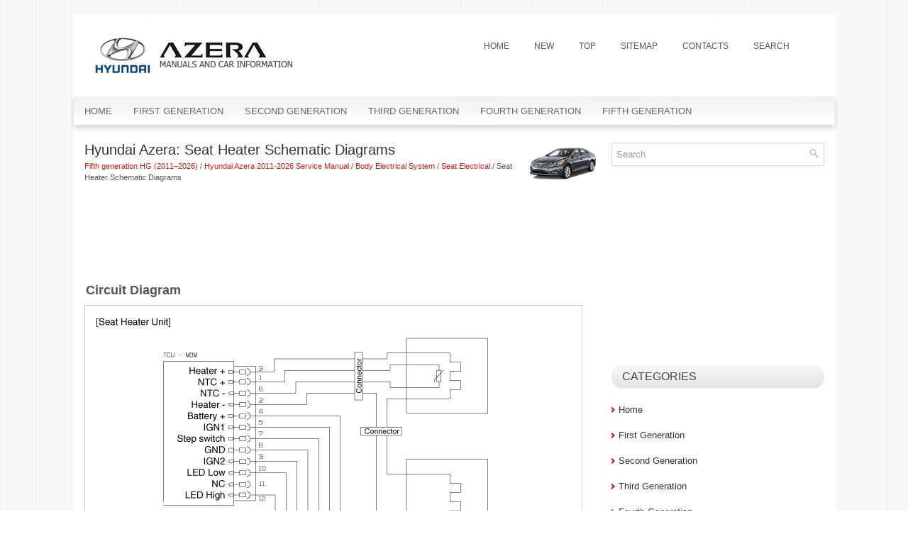

--- FILE ---
content_type: text/html; charset=UTF-8
request_url: https://www.hgmanual.com/seat_heater_schematic_diagrams-1273.html
body_size: 2987
content:
<!DOCTYPE html PUBLIC "-//W3C//DTD XHTML 1.0 Transitional//EN" "http://www.w3.org/TR/xhtml1/DTD/xhtml1-transitional.dtd">
<html xmlns="http://www.w3.org/1999/xhtml" dir="ltr" lang="en-US">
<head profile="http://gmpg.org/xfn/11">
<meta http-equiv="Content-Type" content="text/html; charset=windows-1252">
<meta name="viewport" content="width=device-width, initial-scale=1.0">
<title>Hyundai Azera: Seat Heater Schematic Diagrams - Seat Electrical - Body Electrical System - Hyundai Azera 2011-2026 Service Manual</title>
<meta name="description" content="Hyundai Azera 2011-{YEAR} Service Manual. Body Electrical System. Seat Electrical. Seat Heater Schematic Diagrams">
<link rel="stylesheet" href="style.css" type="text/css">
<link href="favicon.ico" rel="Shortcut Icon" type="image/x-icon" />
<link href="media-queries.css" rel="stylesheet" type="text/css">
</head>
<body>

<div class="equall">
<div class="equtop">
<a href="/"><img src="images/logo.png" alt="Hyundai Equus Manuals" title="Hyundai Equus Manuals"></a>
<ul>
	<li><a href="/">Home</a></li>
	<li><a href="/new.html">New</a></li>
	<li><a href="/top.html">Top</a></li>
	<li><a href="/sitemap.html">Sitemap</a></li>
	<li><a href="/contacts.html">Contacts</a></li>
	<li><a href="/search.php">Search</a></li>
</ul>
</div>
<div class="equmenutop">
<ul>
	<li><a href="/">Home</a></li>
	<li><a href="/first_generation_1986_1992_-1.html">First Generation</a></li>
	<li><a href="/second_generation_1992_1998_-2.html">Second Generation</a></li>
	<li><a href="/third_generation_xg_1998_2005_-3.html">Third Generation</a></li>
	<li><a href="/fourth_generation_tg_2006_2011_-4.html">Fourth Generation</a></li>
	<li><a href="/fifth_generation_hg_2011_year_-5.html">Fifth generation</a></li>
</ul>
</div>
<div class="equleft">
<h1><img src="images/pages/small/5.png" alt="Hyundai Azera: Seat Heater Schematic Diagrams - Seat Electrical - Body Electrical System - Hyundai Azera 2011-2026 Service Manual" border="0" width="100" align=right style="margin: 0px 3px 0 3px">Hyundai Azera: Seat Heater Schematic Diagrams</h2>
<div class="subtitle"><div style="font-size:11px; text-decoration:none; margin-top:5px;"><a href="fifth_generation_hg_2011v_year_-5.html">Fifth generation HG (2011–2026)</a> / <a href="hyundai_azera_2011_year_service_manual-448.html">Hyundai Azera 2011-2026 Service Manual</a> / <a href="body_electrical_system-1192.html">Body Electrical System</a> / <a href="seat_electrical-1267.html">Seat Electrical</a> /  Seat Heater Schematic Diagrams</div></div>
<script async src="https://pagead2.googlesyndication.com/pagead/js/adsbygoogle.js"></script>
<!-- hgmanual.com top 120 adaptive -->
<ins class="adsbygoogle"
     style="display:block; height:120px;"
     data-ad-client="ca-pub-5531416431908099"
     data-ad-slot="6833704663"></ins>
<script>
     (adsbygoogle = window.adsbygoogle || []).push({});
</script>
<p><table><tbody><tr><td style="font-weight:bold; font-size:large">Circuit Diagram</td></tr></tbody></table>
<p style="margin-top:5px; margin-bottom:0px"><img src="images/books/448/shgbe2181l.gif" style=" border: solid 1px #cccccc;" border="1"></p><p style="margin-top:5px; margin-bottom:0px"><img src="images/books/448/shgbe2182l.gif" style=" border: solid 1px #cccccc;" border="1"></p><ul></ul></table></ul><div style="clear:both"></div><div align="center"><script async src="https://pagead2.googlesyndication.com/pagead/js/adsbygoogle.js"></script>
<!-- hgmanual.com bot adaptive -->
<ins class="adsbygoogle"
     style="display:block"
     data-ad-client="ca-pub-5531416431908099"
     data-ad-slot="8310437865"
     data-ad-format="auto"
     data-full-width-responsive="true"></ins>
<script>
     (adsbygoogle = window.adsbygoogle || []).push({});
</script></div>

<div style="width: 45%; margin:5px; float:left">
<h5 style="margin:5px 0"><a href="seat_heater_components_and_components_location-1272.html"><img src="images/previus.gif" alt="" border="0" style="float:left; margin-right:3px;"><span>Seat Heater Components and Components Location</span></a></h5>
   Component Location
 ...
   </p></div>
<div style="width: 45%; margin:5px; float:left">
<h5 style="margin:5px 0"><a href="seat_heater_repair_procedures-1274.html"><img src="images/next.gif" alt="" border="0" style="float:right; margin-left:3px;"><span>Seat Heater Repair procedures</span></a></h5>
   Inspection

First Seat Heater
1.
Check for continuity and measure the resistance between No.1 and NO.4 terminals.

No.DescriptionNo.Description1Heater (+)3NTC (-)2NTC (+)4Heater (-)


Standar ...
   </p></div>
<div style="clear:both"></div><div style="margin-top:0px;">
   <h5 style="margin:5px 0">See also:</h5><p><a href="components_and_components_location-876.html"><span>Components and Components Location</span></a><br>
   Components


1. Receiver2. TPMS sensor (FL)3. TPMS sensor (RL)4. TPMS sensor (RR)5. TPMS sensor (FR)
 ...
   </p><p><a href="door_courtesy_lamp-134.html"><span>Door courtesy lamp</span></a><br>
   

The door courtesy lamp comes ON when the door is opened to assist entering or
exiting the vehicle. It also serves as a warning to passing vehicles that the vehicle
door is opened. ...
   </p><p><a href="repair_procedures-1422.html"><span>Repair procedures</span></a><br>
   Refrigerant System Service Basics

Refrigerant Recovery 
Use only service equipment that is U.L-listed and is 
certified to meet the requirements of SAE J2210 to remove 
HFC-134a(R-134a) from the ...
   </p></div>
<script>
// <!--
document.write('<iframe src="counter.php?id=1273" width=0 height=0 marginwidth=0 marginheight=0 scrolling=no frameborder=0></iframe>');
// -->

</script>
</p>
</div>
<div class="equright">

<div id="search">
    <form method="get" id="searchform" action="/search.php">
    <input value="Search" name="q" id="s" onblur="if (this.value == '')  {this.value = 'Search';}" onfocus="if (this.value == 'Search') {this.value = '';}" type="text">
	<input type="hidden" name="cx" value="bda856a4c491bbd8a" />
    <input type="hidden" name="cof" value="FORID:11" />
    <input type="hidden" name="ie" value="UTF-8" />
	<input src="images/search.png" style="border: 0pt none; vertical-align: top; " type="image">
    </form>
</div>
<div align="center" style="margin:10px 0"><div>
<script async src="//pagead2.googlesyndication.com/pagead/js/adsbygoogle.js"></script>
<!-- hgmanual.com side 300x250 -->
<ins class="adsbygoogle"
     style="display:inline-block;width:300px;height:250px"
     data-ad-client="ca-pub-5531416431908099"
     data-ad-slot="9787171063"></ins>
<script>
(adsbygoogle = window.adsbygoogle || []).push({});
</script>
</div></div>
<h2>Categories</h2>
<ul>
	<li><a href="/">Home</a></li>
	<li><a href="/first_generation_1986_1992_-1.html">First Generation</a></li>
	<li><a href="/second_generation_1992_1998_-2.html">Second Generation</a></li>
	<li><a href="/third_generation_xg_1998_2005_-3.html">Third Generation</a></li>
	<li><a href="/fourth_generation_tg_2006_2011_-4.html">Fourth Generation</a></li>
	<li><a href="/fifth_generation_hg_2011_year_-5.html">Fifth generation</a></li>
</ul>
<h2>Hyundai Azera Manuals</h2>
<ul>
	<li><a href="/hyundai_azera_2011_year_owners_manual-6.html.html">Hyundai Azera 2011-2026 Owners Manual</a></li>
	<li><a href="/hyundai_azera_2011_year_service_manual-448.html">Hyundai Azera HG 2011-2026 Service Manual</a></li>
</ul>
<div align="center" style="margin:10px 0"><!--LiveInternet counter--><script type="text/javascript"><!--
document.write("<img  style='border:0' src='http://counter.yadro.ru/hit?t14.5;r"+
escape(document.referrer)+((typeof(screen)=="undefined")?"":
";s"+screen.width+"*"+screen.height+"*"+(screen.colorDepth?
screen.colorDepth:screen.pixelDepth))+";u"+escape(document.URL)+
";h"+escape(document.title.substring(0,80))+";"+Math.random()+
"' alt='' title='' "+
"border=0 width=88 height=31>")//--></script><!--/LiveInternet-->

<div style="width:0;height:0;">
<!--LiveInternet counter--><img id="licntE3F7" width="0" height="0" style="border:0" 
title="LiveInternet: �������� ����� ���������� �� ��������"
src="[data-uri]"
alt=""/><script>(function(d,s){d.getElementById("licntE3F7").src=
"https://counter.yadro.ru/hit;Hyundai?t25.1;r"+escape(d.referrer)+
((typeof(s)=="undefined")?"":";s"+s.width+"*"+s.height+"*"+
(s.colorDepth?s.colorDepth:s.pixelDepth))+";u"+escape(d.URL)+
";h"+escape(d.title.substring(0,150))+";"+Math.random()})
(document,screen)</script><!--/LiveInternet-->
</div>
</div>


</div>
<div style="clear:both"></div>
<div class="equbottom">
� 2011-2026  Copyright www.hgmanual.com
</div>


</div>


</body>

--- FILE ---
content_type: text/html; charset=utf-8
request_url: https://www.google.com/recaptcha/api2/aframe
body_size: 267
content:
<!DOCTYPE HTML><html><head><meta http-equiv="content-type" content="text/html; charset=UTF-8"></head><body><script nonce="sWCODohYzV5-gxY2OvTvwA">/** Anti-fraud and anti-abuse applications only. See google.com/recaptcha */ try{var clients={'sodar':'https://pagead2.googlesyndication.com/pagead/sodar?'};window.addEventListener("message",function(a){try{if(a.source===window.parent){var b=JSON.parse(a.data);var c=clients[b['id']];if(c){var d=document.createElement('img');d.src=c+b['params']+'&rc='+(localStorage.getItem("rc::a")?sessionStorage.getItem("rc::b"):"");window.document.body.appendChild(d);sessionStorage.setItem("rc::e",parseInt(sessionStorage.getItem("rc::e")||0)+1);localStorage.setItem("rc::h",'1768366337665');}}}catch(b){}});window.parent.postMessage("_grecaptcha_ready", "*");}catch(b){}</script></body></html>

--- FILE ---
content_type: text/css
request_url: https://www.hgmanual.com/style.css
body_size: 1228
content:
@import url(http://fonts.googleapis.com/css?family=Oswald);
* {	margin: 0;
	padding: 0;
	border: 0;
	font-size: 100%;
	vertical-align: baseline;
}
body {
    background: url(images/back.png);
    color: #555555;
    font-family:Arial;
    font-size:13px;
    line-height:1.5;
}

a {
    color: #C72017;
    text-decoration: none;
}

a:hover, a:focus {
    color: #D25049;
    text-decoration: none;
}
.equall {width:1073px;
margin: 20px auto 0 auto;
background: #fff url(images/landall.png) left top repeat-x;
min-height:600px;
}
.equtop {padding:30px;
}
.equtop ul {margin: 0;
padding: 0;
list-style: none;
list-style-type: none;
line-height: 1.0;
float: right;
margin-right: 15px;
}
.equtop ul li {
float: left;
position: relative;
}
.equtop ul li a {display: block;
position: relative;
color: #555555;
padding: 9px 16px;
text-decoration: none;
font-family: 'Oswald', sans-serif;
font-size: 12px;
text-transform: uppercase;
font-weight: normal;
margin: 0 3px 2px 0;
}
.equmenutop {
    position: relative;
    height: 40px;
    z-index: 300;
    background: url("images/menutop.png") repeat-x scroll left top transparent;
    padding: 0px 10px 10px;
    margin: 0px -10px;
}
.equmenutop ul {
margin: 0;
padding: 0;
list-style: none;
list-style-type: none;
line-height: 1.0;
}
.equmenutop ul li {
float: left;
position: relative;
}
.equmenutop ul li a {display: block;
position: relative;
color: #676666;
padding: 14px 15px 13px 15px;
text-decoration: none;
font-family: 'Oswald', sans-serif;
font-size: 13px;
text-transform: uppercase;
font-weight: normal;
}
.equmenutop ul li a:hover {
    color: #C71E15;
    background:none;
    outline: 0;
}
.equleft {width:728px;
float:left;
padding:15px;
min-height:400px;
}
.equleft h1 {
color: #333333;
margin: 0 0 5px 0;
padding: 0;
font-family: 'Oswald', sans-serif;
font-size: 20px;
line-height: 20px;
font-weight: normal;
}
.equleft .subtitle {font-size:10px;
margin: 0 0 10px 0;
}
.equleft p {margin:6px 0;
}
.equleft ul, .equleft ol {
margin:6px 0 6px 20px;
line-height:22px;
}
.equleft li {margin:2px 0;
}
.equright {width:300px;
float:left;
padding:15px 15px 15px 0;
min-height:400px;
}
#search {
    border: 1px solid #D8D8D8;
    background: #fff;
    text-align: left;
    padding: 6px;
}

#search #s {
    background: none;
    color: #979797;
    border: 0;
    width: calc(100% - 20px);
    padding: 0;
    margin: 0;
    outline: none;
}

#content-search {
    width: 300px;
    padding: 15px 0;
}
.equright h2 {
    background: url(images/h2.png) left top repeat-x;
    margin: 20px 0 20px 0;
    padding: 9px 15px;
    -moz-border-radius: 15px;
    -khtml-border-radius: 15px;
    -webkit-border-radius: 15px;
    border-radius: 15px;
}

.equright h2 {
    color: #414445;
    font-size: 16px;
    line-height: 16px;
    font-family: 'Oswald', sans-serif;
    font-weight: normal;
    text-decoration: none;
    text-transform: uppercase;
}
.equright ul {
list-style-type: none;
list-style: none;
margin: 0;
padding: 0;
}
.equright ul li {
padding: 0 0 9px 10px;
margin: 0 0 8px 0;
background: url(images/list.png) left 6px no-repeat;
border-bottom: 0;
}
.equright ul li a {
color: #343434;
text-decoration: none;
}
.equbottom {
    margin-bottom: 15px;
    padding: 25px 20px;
    background: none repeat scroll 0% 0% rgb(236, 236, 236);
}
.equleft img {
	max-width: 100% !important;
	display:block;
	height: auto;
}
.equleft table {
	width: auto !important;
}

--- FILE ---
content_type: text/css
request_url: https://www.hgmanual.com/media-queries.css
body_size: 350
content:
@media screen and (max-width: 768px) {.equall {    width: auto;    margin:2px;}.equright {    overflow: hidden;    float: none;    width: auto;    margin: 0 15px;    clear:both;}.equleft {    overflow: hidden;    float: none;    clear:both;    width: auto;    padding:5px;    margin:5px;}.equtop {    padding: 5px 0;}.equtop ul li a {	font-size: 10px;	padding: 9px 5px;}.equleft li {	margin:5px 0;}.equmenutop {    display:none;}.equtop ul {    overflow: hidden;    clear:both;    float: none;}.equtop img {    display: block;    margin: 0 auto;    max-width:200px;}.equtop ul {    float: none;    margin-right: 15px;    display: block;    margin: 0 20px;}.equleft h1 {    font-size: 16px;}.equleft h2, .equleft h3 {    font-size: 15px !important;}}